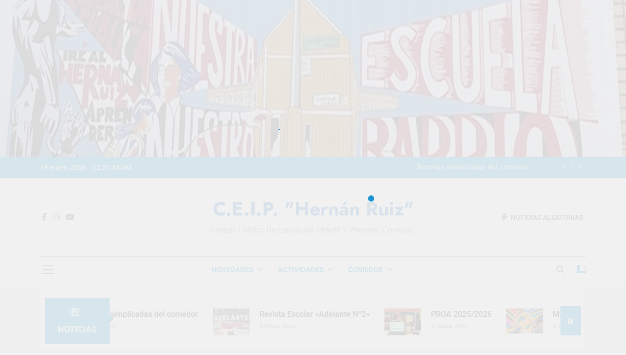

--- FILE ---
content_type: text/html; charset=UTF-8
request_url: https://www.hernanruiz.com/category/aula-especifica/
body_size: 14309
content:
<!doctype html>
<html lang="es">
<head>
	<meta charset="UTF-8">
	<meta name="viewport" content="width=device-width, initial-scale=1">
	<link rel="profile" href="https://gmpg.org/xfn/11">
	<title>Aula Específica &#8211; C.E.I.P. &quot;Hernán Ruiz&quot;</title>
<meta name='robots' content='max-image-preview:large' />
<link rel='dns-prefetch' href='//fonts.googleapis.com' />
<link rel="alternate" type="application/rss+xml" title="C.E.I.P. &quot;Hernán Ruiz&quot; &raquo; Feed" href="https://www.hernanruiz.com/feed/" />
<link rel="alternate" type="application/rss+xml" title="C.E.I.P. &quot;Hernán Ruiz&quot; &raquo; Feed de los comentarios" href="https://www.hernanruiz.com/comments/feed/" />
<link rel="alternate" type="application/rss+xml" title="C.E.I.P. &quot;Hernán Ruiz&quot; &raquo; Categoría Aula Específica del feed" href="https://www.hernanruiz.com/category/aula-especifica/feed/" />
<style id='wp-img-auto-sizes-contain-inline-css'>
img:is([sizes=auto i],[sizes^="auto," i]){contain-intrinsic-size:3000px 1500px}
/*# sourceURL=wp-img-auto-sizes-contain-inline-css */
</style>
<style id='wp-emoji-styles-inline-css'>

	img.wp-smiley, img.emoji {
		display: inline !important;
		border: none !important;
		box-shadow: none !important;
		height: 1em !important;
		width: 1em !important;
		margin: 0 0.07em !important;
		vertical-align: -0.1em !important;
		background: none !important;
		padding: 0 !important;
	}
/*# sourceURL=wp-emoji-styles-inline-css */
</style>
<style id='wp-block-library-inline-css'>
:root{--wp-block-synced-color:#7a00df;--wp-block-synced-color--rgb:122,0,223;--wp-bound-block-color:var(--wp-block-synced-color);--wp-editor-canvas-background:#ddd;--wp-admin-theme-color:#007cba;--wp-admin-theme-color--rgb:0,124,186;--wp-admin-theme-color-darker-10:#006ba1;--wp-admin-theme-color-darker-10--rgb:0,107,160.5;--wp-admin-theme-color-darker-20:#005a87;--wp-admin-theme-color-darker-20--rgb:0,90,135;--wp-admin-border-width-focus:2px}@media (min-resolution:192dpi){:root{--wp-admin-border-width-focus:1.5px}}.wp-element-button{cursor:pointer}:root .has-very-light-gray-background-color{background-color:#eee}:root .has-very-dark-gray-background-color{background-color:#313131}:root .has-very-light-gray-color{color:#eee}:root .has-very-dark-gray-color{color:#313131}:root .has-vivid-green-cyan-to-vivid-cyan-blue-gradient-background{background:linear-gradient(135deg,#00d084,#0693e3)}:root .has-purple-crush-gradient-background{background:linear-gradient(135deg,#34e2e4,#4721fb 50%,#ab1dfe)}:root .has-hazy-dawn-gradient-background{background:linear-gradient(135deg,#faaca8,#dad0ec)}:root .has-subdued-olive-gradient-background{background:linear-gradient(135deg,#fafae1,#67a671)}:root .has-atomic-cream-gradient-background{background:linear-gradient(135deg,#fdd79a,#004a59)}:root .has-nightshade-gradient-background{background:linear-gradient(135deg,#330968,#31cdcf)}:root .has-midnight-gradient-background{background:linear-gradient(135deg,#020381,#2874fc)}:root{--wp--preset--font-size--normal:16px;--wp--preset--font-size--huge:42px}.has-regular-font-size{font-size:1em}.has-larger-font-size{font-size:2.625em}.has-normal-font-size{font-size:var(--wp--preset--font-size--normal)}.has-huge-font-size{font-size:var(--wp--preset--font-size--huge)}.has-text-align-center{text-align:center}.has-text-align-left{text-align:left}.has-text-align-right{text-align:right}.has-fit-text{white-space:nowrap!important}#end-resizable-editor-section{display:none}.aligncenter{clear:both}.items-justified-left{justify-content:flex-start}.items-justified-center{justify-content:center}.items-justified-right{justify-content:flex-end}.items-justified-space-between{justify-content:space-between}.screen-reader-text{border:0;clip-path:inset(50%);height:1px;margin:-1px;overflow:hidden;padding:0;position:absolute;width:1px;word-wrap:normal!important}.screen-reader-text:focus{background-color:#ddd;clip-path:none;color:#444;display:block;font-size:1em;height:auto;left:5px;line-height:normal;padding:15px 23px 14px;text-decoration:none;top:5px;width:auto;z-index:100000}html :where(.has-border-color){border-style:solid}html :where([style*=border-top-color]){border-top-style:solid}html :where([style*=border-right-color]){border-right-style:solid}html :where([style*=border-bottom-color]){border-bottom-style:solid}html :where([style*=border-left-color]){border-left-style:solid}html :where([style*=border-width]){border-style:solid}html :where([style*=border-top-width]){border-top-style:solid}html :where([style*=border-right-width]){border-right-style:solid}html :where([style*=border-bottom-width]){border-bottom-style:solid}html :where([style*=border-left-width]){border-left-style:solid}html :where(img[class*=wp-image-]){height:auto;max-width:100%}:where(figure){margin:0 0 1em}html :where(.is-position-sticky){--wp-admin--admin-bar--position-offset:var(--wp-admin--admin-bar--height,0px)}@media screen and (max-width:600px){html :where(.is-position-sticky){--wp-admin--admin-bar--position-offset:0px}}

/*# sourceURL=wp-block-library-inline-css */
</style><style id='global-styles-inline-css'>
:root{--wp--preset--aspect-ratio--square: 1;--wp--preset--aspect-ratio--4-3: 4/3;--wp--preset--aspect-ratio--3-4: 3/4;--wp--preset--aspect-ratio--3-2: 3/2;--wp--preset--aspect-ratio--2-3: 2/3;--wp--preset--aspect-ratio--16-9: 16/9;--wp--preset--aspect-ratio--9-16: 9/16;--wp--preset--color--black: #000000;--wp--preset--color--cyan-bluish-gray: #abb8c3;--wp--preset--color--white: #ffffff;--wp--preset--color--pale-pink: #f78da7;--wp--preset--color--vivid-red: #cf2e2e;--wp--preset--color--luminous-vivid-orange: #ff6900;--wp--preset--color--luminous-vivid-amber: #fcb900;--wp--preset--color--light-green-cyan: #7bdcb5;--wp--preset--color--vivid-green-cyan: #00d084;--wp--preset--color--pale-cyan-blue: #8ed1fc;--wp--preset--color--vivid-cyan-blue: #0693e3;--wp--preset--color--vivid-purple: #9b51e0;--wp--preset--gradient--vivid-cyan-blue-to-vivid-purple: linear-gradient(135deg,rgb(6,147,227) 0%,rgb(155,81,224) 100%);--wp--preset--gradient--light-green-cyan-to-vivid-green-cyan: linear-gradient(135deg,rgb(122,220,180) 0%,rgb(0,208,130) 100%);--wp--preset--gradient--luminous-vivid-amber-to-luminous-vivid-orange: linear-gradient(135deg,rgb(252,185,0) 0%,rgb(255,105,0) 100%);--wp--preset--gradient--luminous-vivid-orange-to-vivid-red: linear-gradient(135deg,rgb(255,105,0) 0%,rgb(207,46,46) 100%);--wp--preset--gradient--very-light-gray-to-cyan-bluish-gray: linear-gradient(135deg,rgb(238,238,238) 0%,rgb(169,184,195) 100%);--wp--preset--gradient--cool-to-warm-spectrum: linear-gradient(135deg,rgb(74,234,220) 0%,rgb(151,120,209) 20%,rgb(207,42,186) 40%,rgb(238,44,130) 60%,rgb(251,105,98) 80%,rgb(254,248,76) 100%);--wp--preset--gradient--blush-light-purple: linear-gradient(135deg,rgb(255,206,236) 0%,rgb(152,150,240) 100%);--wp--preset--gradient--blush-bordeaux: linear-gradient(135deg,rgb(254,205,165) 0%,rgb(254,45,45) 50%,rgb(107,0,62) 100%);--wp--preset--gradient--luminous-dusk: linear-gradient(135deg,rgb(255,203,112) 0%,rgb(199,81,192) 50%,rgb(65,88,208) 100%);--wp--preset--gradient--pale-ocean: linear-gradient(135deg,rgb(255,245,203) 0%,rgb(182,227,212) 50%,rgb(51,167,181) 100%);--wp--preset--gradient--electric-grass: linear-gradient(135deg,rgb(202,248,128) 0%,rgb(113,206,126) 100%);--wp--preset--gradient--midnight: linear-gradient(135deg,rgb(2,3,129) 0%,rgb(40,116,252) 100%);--wp--preset--font-size--small: 13px;--wp--preset--font-size--medium: 20px;--wp--preset--font-size--large: 36px;--wp--preset--font-size--x-large: 42px;--wp--preset--spacing--20: 0.44rem;--wp--preset--spacing--30: 0.67rem;--wp--preset--spacing--40: 1rem;--wp--preset--spacing--50: 1.5rem;--wp--preset--spacing--60: 2.25rem;--wp--preset--spacing--70: 3.38rem;--wp--preset--spacing--80: 5.06rem;--wp--preset--shadow--natural: 6px 6px 9px rgba(0, 0, 0, 0.2);--wp--preset--shadow--deep: 12px 12px 50px rgba(0, 0, 0, 0.4);--wp--preset--shadow--sharp: 6px 6px 0px rgba(0, 0, 0, 0.2);--wp--preset--shadow--outlined: 6px 6px 0px -3px rgb(255, 255, 255), 6px 6px rgb(0, 0, 0);--wp--preset--shadow--crisp: 6px 6px 0px rgb(0, 0, 0);}:where(.is-layout-flex){gap: 0.5em;}:where(.is-layout-grid){gap: 0.5em;}body .is-layout-flex{display: flex;}.is-layout-flex{flex-wrap: wrap;align-items: center;}.is-layout-flex > :is(*, div){margin: 0;}body .is-layout-grid{display: grid;}.is-layout-grid > :is(*, div){margin: 0;}:where(.wp-block-columns.is-layout-flex){gap: 2em;}:where(.wp-block-columns.is-layout-grid){gap: 2em;}:where(.wp-block-post-template.is-layout-flex){gap: 1.25em;}:where(.wp-block-post-template.is-layout-grid){gap: 1.25em;}.has-black-color{color: var(--wp--preset--color--black) !important;}.has-cyan-bluish-gray-color{color: var(--wp--preset--color--cyan-bluish-gray) !important;}.has-white-color{color: var(--wp--preset--color--white) !important;}.has-pale-pink-color{color: var(--wp--preset--color--pale-pink) !important;}.has-vivid-red-color{color: var(--wp--preset--color--vivid-red) !important;}.has-luminous-vivid-orange-color{color: var(--wp--preset--color--luminous-vivid-orange) !important;}.has-luminous-vivid-amber-color{color: var(--wp--preset--color--luminous-vivid-amber) !important;}.has-light-green-cyan-color{color: var(--wp--preset--color--light-green-cyan) !important;}.has-vivid-green-cyan-color{color: var(--wp--preset--color--vivid-green-cyan) !important;}.has-pale-cyan-blue-color{color: var(--wp--preset--color--pale-cyan-blue) !important;}.has-vivid-cyan-blue-color{color: var(--wp--preset--color--vivid-cyan-blue) !important;}.has-vivid-purple-color{color: var(--wp--preset--color--vivid-purple) !important;}.has-black-background-color{background-color: var(--wp--preset--color--black) !important;}.has-cyan-bluish-gray-background-color{background-color: var(--wp--preset--color--cyan-bluish-gray) !important;}.has-white-background-color{background-color: var(--wp--preset--color--white) !important;}.has-pale-pink-background-color{background-color: var(--wp--preset--color--pale-pink) !important;}.has-vivid-red-background-color{background-color: var(--wp--preset--color--vivid-red) !important;}.has-luminous-vivid-orange-background-color{background-color: var(--wp--preset--color--luminous-vivid-orange) !important;}.has-luminous-vivid-amber-background-color{background-color: var(--wp--preset--color--luminous-vivid-amber) !important;}.has-light-green-cyan-background-color{background-color: var(--wp--preset--color--light-green-cyan) !important;}.has-vivid-green-cyan-background-color{background-color: var(--wp--preset--color--vivid-green-cyan) !important;}.has-pale-cyan-blue-background-color{background-color: var(--wp--preset--color--pale-cyan-blue) !important;}.has-vivid-cyan-blue-background-color{background-color: var(--wp--preset--color--vivid-cyan-blue) !important;}.has-vivid-purple-background-color{background-color: var(--wp--preset--color--vivid-purple) !important;}.has-black-border-color{border-color: var(--wp--preset--color--black) !important;}.has-cyan-bluish-gray-border-color{border-color: var(--wp--preset--color--cyan-bluish-gray) !important;}.has-white-border-color{border-color: var(--wp--preset--color--white) !important;}.has-pale-pink-border-color{border-color: var(--wp--preset--color--pale-pink) !important;}.has-vivid-red-border-color{border-color: var(--wp--preset--color--vivid-red) !important;}.has-luminous-vivid-orange-border-color{border-color: var(--wp--preset--color--luminous-vivid-orange) !important;}.has-luminous-vivid-amber-border-color{border-color: var(--wp--preset--color--luminous-vivid-amber) !important;}.has-light-green-cyan-border-color{border-color: var(--wp--preset--color--light-green-cyan) !important;}.has-vivid-green-cyan-border-color{border-color: var(--wp--preset--color--vivid-green-cyan) !important;}.has-pale-cyan-blue-border-color{border-color: var(--wp--preset--color--pale-cyan-blue) !important;}.has-vivid-cyan-blue-border-color{border-color: var(--wp--preset--color--vivid-cyan-blue) !important;}.has-vivid-purple-border-color{border-color: var(--wp--preset--color--vivid-purple) !important;}.has-vivid-cyan-blue-to-vivid-purple-gradient-background{background: var(--wp--preset--gradient--vivid-cyan-blue-to-vivid-purple) !important;}.has-light-green-cyan-to-vivid-green-cyan-gradient-background{background: var(--wp--preset--gradient--light-green-cyan-to-vivid-green-cyan) !important;}.has-luminous-vivid-amber-to-luminous-vivid-orange-gradient-background{background: var(--wp--preset--gradient--luminous-vivid-amber-to-luminous-vivid-orange) !important;}.has-luminous-vivid-orange-to-vivid-red-gradient-background{background: var(--wp--preset--gradient--luminous-vivid-orange-to-vivid-red) !important;}.has-very-light-gray-to-cyan-bluish-gray-gradient-background{background: var(--wp--preset--gradient--very-light-gray-to-cyan-bluish-gray) !important;}.has-cool-to-warm-spectrum-gradient-background{background: var(--wp--preset--gradient--cool-to-warm-spectrum) !important;}.has-blush-light-purple-gradient-background{background: var(--wp--preset--gradient--blush-light-purple) !important;}.has-blush-bordeaux-gradient-background{background: var(--wp--preset--gradient--blush-bordeaux) !important;}.has-luminous-dusk-gradient-background{background: var(--wp--preset--gradient--luminous-dusk) !important;}.has-pale-ocean-gradient-background{background: var(--wp--preset--gradient--pale-ocean) !important;}.has-electric-grass-gradient-background{background: var(--wp--preset--gradient--electric-grass) !important;}.has-midnight-gradient-background{background: var(--wp--preset--gradient--midnight) !important;}.has-small-font-size{font-size: var(--wp--preset--font-size--small) !important;}.has-medium-font-size{font-size: var(--wp--preset--font-size--medium) !important;}.has-large-font-size{font-size: var(--wp--preset--font-size--large) !important;}.has-x-large-font-size{font-size: var(--wp--preset--font-size--x-large) !important;}
/*# sourceURL=global-styles-inline-css */
</style>

<style id='classic-theme-styles-inline-css'>
/*! This file is auto-generated */
.wp-block-button__link{color:#fff;background-color:#32373c;border-radius:9999px;box-shadow:none;text-decoration:none;padding:calc(.667em + 2px) calc(1.333em + 2px);font-size:1.125em}.wp-block-file__button{background:#32373c;color:#fff;text-decoration:none}
/*# sourceURL=/wp-includes/css/classic-themes.min.css */
</style>
<link rel='stylesheet' id='google-typography-font-css' href='//fonts.googleapis.com/css?family=Acme:normal|ABeeZee:normal' media='all' />
<link rel='stylesheet' id='fontawesome-css' href='https://www.hernanruiz.com/wp-content/themes/newsmatic/assets/lib/fontawesome/css/all.min.css?ver=5.15.3' media='all' />
<link rel='stylesheet' id='fontawesome-6-css' href='https://www.hernanruiz.com/wp-content/themes/newsmatic/assets/lib/fontawesome-6/css/all.min.css?ver=6.5.1' media='all' />
<link rel='stylesheet' id='slick-css' href='https://www.hernanruiz.com/wp-content/themes/newsmatic/assets/lib/slick/slick.css?ver=1.8.1' media='all' />
<link rel='stylesheet' id='newsmatic-typo-fonts-css' href='https://www.hernanruiz.com/wp-content/fonts/0726d4015c1fb017152ad11777b2e2c5.css' media='all' />
<link rel='stylesheet' id='newsmatic-style-css' href='https://www.hernanruiz.com/wp-content/themes/newsmatic/style.css?ver=1.3.18' media='all' />
<style id='newsmatic-style-inline-css'>
body.newsmatic_font_typography{ --newsmatic-global-preset-color-1: #64748b;}
 body.newsmatic_font_typography{ --newsmatic-global-preset-color-2: #27272a;}
 body.newsmatic_font_typography{ --newsmatic-global-preset-color-3: #ef4444;}
 body.newsmatic_font_typography{ --newsmatic-global-preset-color-4: #eab308;}
 body.newsmatic_font_typography{ --newsmatic-global-preset-color-5: #84cc16;}
 body.newsmatic_font_typography{ --newsmatic-global-preset-color-6: #22c55e;}
 body.newsmatic_font_typography{ --newsmatic-global-preset-color-7: #06b6d4;}
 body.newsmatic_font_typography{ --newsmatic-global-preset-color-8: #008acf;}
 body.newsmatic_font_typography{ --newsmatic-global-preset-color-9: #6366f1;}
 body.newsmatic_font_typography{ --newsmatic-global-preset-color-10: #84cc16;}
 body.newsmatic_font_typography{ --newsmatic-global-preset-color-11: #a855f7;}
 body.newsmatic_font_typography{ --newsmatic-global-preset-color-12: #f43f5e;}
 body.newsmatic_font_typography{ --newsmatic-global-preset-gradient-color-1: linear-gradient( 135deg, #485563 10%, #29323c 100%);}
 body.newsmatic_font_typography{ --newsmatic-global-preset-gradient-color-2: linear-gradient( 135deg, #FF512F 10%, #F09819 100%);}
 body.newsmatic_font_typography{ --newsmatic-global-preset-gradient-color-3: linear-gradient( 135deg, #00416A 10%, #E4E5E6 100%);}
 body.newsmatic_font_typography{ --newsmatic-global-preset-gradient-color-4: linear-gradient( 135deg, #CE9FFC 10%, #7367F0 100%);}
 body.newsmatic_font_typography{ --newsmatic-global-preset-gradient-color-5: linear-gradient( 135deg, #90F7EC 10%, #32CCBC 100%);}
 body.newsmatic_font_typography{ --newsmatic-global-preset-gradient-color-6: linear-gradient( 135deg, #81FBB8 10%, #28C76F 100%);}
 body.newsmatic_font_typography{ --newsmatic-global-preset-gradient-color-7: linear-gradient( 135deg, #EB3349 10%, #F45C43 100%);}
 body.newsmatic_font_typography{ --newsmatic-global-preset-gradient-color-8: linear-gradient( 135deg, #FFF720 10%, #3CD500 100%);}
 body.newsmatic_font_typography{ --newsmatic-global-preset-gradient-color-9: linear-gradient( 135deg, #FF96F9 10%, #C32BAC 100%);}
 body.newsmatic_font_typography{ --newsmatic-global-preset-gradient-color-10: linear-gradient( 135deg, #69FF97 10%, #00E4FF 100%);}
 body.newsmatic_font_typography{ --newsmatic-global-preset-gradient-color-11: linear-gradient( 135deg, #3C8CE7 10%, #00EAFF 100%);}
 body.newsmatic_font_typography{ --newsmatic-global-preset-gradient-color-12: linear-gradient( 135deg, #FF7AF5 10%, #513162 100%);}
 body.newsmatic_font_typography{ --theme-block-top-border-color: var( --newsmatic-global-preset-color-8 );}
.newsmatic_font_typography { --header-padding: 35px;} .newsmatic_font_typography { --header-padding-tablet: 30px;} .newsmatic_font_typography { --header-padding-smartphone: 30px;}.newsmatic_main_body .site-header.layout--default .top-header{ background: var( --newsmatic-global-preset-color-8 )}.newsmatic_font_typography .header-custom-button{ background: linear-gradient(135deg,rgb(178,7,29) 0%,rgb(1,1,1) 100%)}.newsmatic_font_typography .header-custom-button:hover{ background: #b2071d}.newsmatic_font_typography { --site-title-family : Jost; }
.newsmatic_font_typography { --site-title-weight : 700; }
.newsmatic_font_typography { --site-title-texttransform : capitalize; }
.newsmatic_font_typography { --site-title-textdecoration : none; }
.newsmatic_font_typography { --site-title-size : 39px; }
.newsmatic_font_typography { --site-title-size-tab : 43px; }
.newsmatic_font_typography { --site-title-size-mobile : 40px; }
.newsmatic_font_typography { --site-title-lineheight : 45px; }
.newsmatic_font_typography { --site-title-lineheight-tab : 42px; }
.newsmatic_font_typography { --site-title-lineheight-mobile : 40px; }
.newsmatic_font_typography { --site-title-letterspacing : 0px; }
.newsmatic_font_typography { --site-title-letterspacing-tab : 0px; }
.newsmatic_font_typography { --site-title-letterspacing-mobile : 0px; }
.newsmatic_font_typography { --site-tagline-family : Roboto; }
.newsmatic_font_typography { --site-tagline-weight : 400; }
.newsmatic_font_typography { --site-tagline-texttransform : capitalize; }
.newsmatic_font_typography { --site-tagline-textdecoration : none; }
.newsmatic_font_typography { --site-tagline-size : 16px; }
.newsmatic_font_typography { --site-tagline-size-tab : 16px; }
.newsmatic_font_typography { --site-tagline-size-mobile : 16px; }
.newsmatic_font_typography { --site-tagline-lineheight : 26px; }
.newsmatic_font_typography { --site-tagline-lineheight-tab : 26px; }
.newsmatic_font_typography { --site-tagline-lineheight-mobile : 16px; }
.newsmatic_font_typography { --site-tagline-letterspacing : 0px; }
.newsmatic_font_typography { --site-tagline-letterspacing-tab : 0px; }
.newsmatic_font_typography { --site-tagline-letterspacing-mobile : 0px; }
body .site-branding img.custom-logo{ width: 230px; }@media(max-width: 940px) { body .site-branding img.custom-logo{ width: 200px; } }
@media(max-width: 610px) { body .site-branding img.custom-logo{ width: 200px; } }
.newsmatic_font_typography  { --menu-color: var( --newsmatic-global-preset-color-8 );}.newsmatic_font_typography  { --menu-color-hover : var( --newsmatic-global-preset-color-8 ); }.newsmatic_font_typography  { --sidebar-toggle-color: #525252;}.newsmatic_font_typography  { --sidebar-toggle-color-hover : var( --newsmatic-global-preset-color-8 ); }.newsmatic_font_typography  { --search-color: #525252;}.newsmatic_font_typography  { --search-color-hover : var( --newsmatic-global-preset-color-8 ); }.newsmatic_main_body { --site-bk-color: #F0F1F2}.newsmatic_font_typography  { --move-to-top-background-color: var( --newsmatic-global-preset-color-8 );}.newsmatic_font_typography  { --move-to-top-background-color-hover : var( --newsmatic-global-preset-color-8 ); }.newsmatic_font_typography  { --move-to-top-color: #ffffff;}.newsmatic_font_typography  { --move-to-top-color-hover : #ffffff; }@media(max-width: 610px) { .ads-banner{ display : block;} }@media(max-width: 940px) and (min-width:611px) { body #newsmatic-scroll-to-top.show{ display : none;} }@media(max-width: 610px) { body #newsmatic-scroll-to-top.show{ display : none;} }body .site-header.layout--default .menu-section .row{ border-top: 1px solid #3870d1cc;}body .site-footer.dark_bk{ border-top: 5px solid #187cab;}.newsmatic_font_typography  { --custom-btn-color: #ffffff;}.newsmatic_font_typography  { --custom-btn-color-hover : #ffffff; } body.newsmatic_main_body{ --theme-color-red: var( --newsmatic-global-preset-color-8 );} body.newsmatic_dark_mode{ --theme-color-red: var( --newsmatic-global-preset-color-8 );}body .post-categories .cat-item.cat-252 { background-color : var( --newsmatic-global-preset-color-8 )} body .newsmatic-category-no-bk .post-categories .cat-item.cat-252 a  { color : var( --newsmatic-global-preset-color-8 )} body.single .post-categories .cat-item.cat-252 { background-color : var( --newsmatic-global-preset-color-8 )} body .post-categories .cat-item.cat-254 { background-color : var( --newsmatic-global-preset-color-8 )} body .newsmatic-category-no-bk .post-categories .cat-item.cat-254 a  { color : var( --newsmatic-global-preset-color-8 )} body.single .post-categories .cat-item.cat-254 { background-color : var( --newsmatic-global-preset-color-8 )} body .post-categories .cat-item.cat-258 { background-color : #1B8415} body .newsmatic-category-no-bk .post-categories .cat-item.cat-258 a  { color : #1B8415} body.single .post-categories .cat-item.cat-258 { background-color : #1B8415} body .post-categories .cat-item.cat-261 { background-color : #1B8415} body .newsmatic-category-no-bk .post-categories .cat-item.cat-261 a  { color : #1B8415} body.single .post-categories .cat-item.cat-261 { background-color : #1B8415} body .post-categories .cat-item.cat-259 { background-color : #1B8415} body .newsmatic-category-no-bk .post-categories .cat-item.cat-259 a  { color : #1B8415} body.single .post-categories .cat-item.cat-259 { background-color : #1B8415} body .post-categories .cat-item.cat-257 { background-color : #1B8415} body .newsmatic-category-no-bk .post-categories .cat-item.cat-257 a  { color : #1B8415} body.single .post-categories .cat-item.cat-257 { background-color : #1B8415} body .post-categories .cat-item.cat-260 { background-color : #1B8415} body .newsmatic-category-no-bk .post-categories .cat-item.cat-260 a  { color : #1B8415} body.single .post-categories .cat-item.cat-260 { background-color : #1B8415} body .post-categories .cat-item.cat-250 { background-color : var( --newsmatic-global-preset-color-8 )} body .newsmatic-category-no-bk .post-categories .cat-item.cat-250 a  { color : var( --newsmatic-global-preset-color-8 )} body.single .post-categories .cat-item.cat-250 { background-color : var( --newsmatic-global-preset-color-8 )} body .post-categories .cat-item.cat-251 { background-color : var( --newsmatic-global-preset-color-8 )} body .newsmatic-category-no-bk .post-categories .cat-item.cat-251 a  { color : var( --newsmatic-global-preset-color-8 )} body.single .post-categories .cat-item.cat-251 { background-color : var( --newsmatic-global-preset-color-8 )} body .post-categories .cat-item.cat-4 { background-color : var( --newsmatic-global-preset-color-8 )} body .newsmatic-category-no-bk .post-categories .cat-item.cat-4 a  { color : var( --newsmatic-global-preset-color-8 )} body.single .post-categories .cat-item.cat-4 { background-color : var( --newsmatic-global-preset-color-8 )} body .post-categories .cat-item.cat-253 { background-color : var( --newsmatic-global-preset-color-8 )} body .newsmatic-category-no-bk .post-categories .cat-item.cat-253 a  { color : var( --newsmatic-global-preset-color-8 )} body.single .post-categories .cat-item.cat-253 { background-color : var( --newsmatic-global-preset-color-8 )}  #main-banner-section .main-banner-slider figure.post-thumb { border-radius: 14px; } #main-banner-section .main-banner-slider .post-element{ border-radius: 14px;}
 @media (max-width: 769px){ #main-banner-section .main-banner-slider figure.post-thumb { border-radius: 0px; } #main-banner-section .main-banner-slider .post-element { border-radius: 14px; } }
 @media (max-width: 548px){ #main-banner-section .main-banner-slider figure.post-thumb  { border-radius: 0px; } #main-banner-section .main-banner-slider .post-element { border-radius: 14px; } }
 #main-banner-section .main-banner-trailing-posts figure.post-thumb, #main-banner-section .banner-trailing-posts figure.post-thumb { border-radius: 29px } #main-banner-section .banner-trailing-posts .post-element { border-radius: 29px;}
 @media (max-width: 769px){ #main-banner-section .main-banner-trailing-posts figure.post-thumb,
				#main-banner-section .banner-trailing-posts figure.post-thumb { border-radius: 0px } #main-banner-section .banner-trailing-posts .post-element { border-radius: 0px;} }
 @media (max-width: 548px){ #main-banner-section .main-banner-trailing-posts figure.post-thumb,
				#main-banner-section .banner-trailing-posts figure.post-thumb  { border-radius: 0px  } #main-banner-section .banner-trailing-posts .post-element { border-radius: 0px;} }
 main.site-main .primary-content article figure.post-thumb-wrap { padding-bottom: calc( 0.6 * 100% ) }
 @media (max-width: 769px){ main.site-main .primary-content article figure.post-thumb-wrap { padding-bottom: calc( 0.6 * 100% ) } }
 @media (max-width: 548px){ main.site-main .primary-content article figure.post-thumb-wrap { padding-bottom: calc( 0.6 * 100% ) } }
 main.site-main .primary-content article figure.post-thumb-wrap { border-radius: 0px}
 @media (max-width: 769px){ main.site-main .primary-content article figure.post-thumb-wrap { border-radius: 0px } }
 @media (max-width: 548px){ main.site-main .primary-content article figure.post-thumb-wrap { border-radius: 0px  } }
#block--1705911035610h article figure.post-thumb-wrap { padding-bottom: calc( 0.6 * 100% ) }
 @media (max-width: 769px){ #block--1705911035610h article figure.post-thumb-wrap { padding-bottom: calc( 0.8 * 100% ) } }
 @media (max-width: 548px){ #block--1705911035610h article figure.post-thumb-wrap { padding-bottom: calc( 0.6 * 100% ) }}
#block--1705911035610h article figure.post-thumb-wrap { border-radius: 0px }
 @media (max-width: 769px){ #block--1705911035610h article figure.post-thumb-wrap { border-radius: 0px } }
 @media (max-width: 548px){ #block--1705911035610h article figure.post-thumb-wrap { border-radius: 0px } }
#block--1705911035613f article figure.post-thumb-wrap { padding-bottom: calc( 0.6 * 100% ) }
 @media (max-width: 769px){ #block--1705911035613f article figure.post-thumb-wrap { padding-bottom: calc( 0.8 * 100% ) } }
 @media (max-width: 548px){ #block--1705911035613f article figure.post-thumb-wrap { padding-bottom: calc( 0.6 * 100% ) }}
#block--1705911035613f article figure.post-thumb-wrap { border-radius: 0px }
 @media (max-width: 769px){ #block--1705911035613f article figure.post-thumb-wrap { border-radius: 0px } }
 @media (max-width: 548px){ #block--1705911035613f article figure.post-thumb-wrap { border-radius: 0px } }
#block--1705911035613y article figure.post-thumb-wrap { padding-bottom: calc( 0.25 * 100% ) }
 @media (max-width: 769px){ #block--1705911035613y article figure.post-thumb-wrap { padding-bottom: calc( 0.25 * 100% ) } }
 @media (max-width: 548px){ #block--1705911035613y article figure.post-thumb-wrap { padding-bottom: calc( 0.25 * 100% ) }}
#block--1705911035613y article figure.post-thumb-wrap { border-radius: 0px }
 @media (max-width: 769px){ #block--1705911035613y article figure.post-thumb-wrap { border-radius: 0px } }
 @media (max-width: 548px){ #block--1705911035613y article figure.post-thumb-wrap { border-radius: 0px } }
#block--1705911035614n article figure.post-thumb-wrap { padding-bottom: calc( 0.6 * 100% ) }
 @media (max-width: 769px){ #block--1705911035614n article figure.post-thumb-wrap { padding-bottom: calc( 0.8 * 100% ) } }
 @media (max-width: 548px){ #block--1705911035614n article figure.post-thumb-wrap { padding-bottom: calc( 0.6 * 100% ) }}
#block--1705911035614n article figure.post-thumb-wrap { border-radius: 0px }
 @media (max-width: 769px){ #block--1705911035614n article figure.post-thumb-wrap { border-radius: 0px } }
 @media (max-width: 548px){ #block--1705911035614n article figure.post-thumb-wrap { border-radius: 0px } }
/*# sourceURL=newsmatic-style-inline-css */
</style>
<link rel='stylesheet' id='newsmatic-main-style-css' href='https://www.hernanruiz.com/wp-content/themes/newsmatic/assets/css/main.css?ver=1.3.18' media='all' />
<link rel='stylesheet' id='newsmatic-loader-style-css' href='https://www.hernanruiz.com/wp-content/themes/newsmatic/assets/css/loader.css?ver=1.3.18' media='all' />
<link rel='stylesheet' id='newsmatic-responsive-style-css' href='https://www.hernanruiz.com/wp-content/themes/newsmatic/assets/css/responsive.css?ver=1.3.18' media='all' />
<link rel='stylesheet' id='fancybox-css' href='https://www.hernanruiz.com/wp-content/plugins/easy-fancybox/fancybox/1.5.4/jquery.fancybox.min.css?ver=6.9' media='screen' />
<script src="https://www.hernanruiz.com/wp-includes/js/jquery/jquery.min.js?ver=3.7.1" id="jquery-core-js"></script>
<script src="https://www.hernanruiz.com/wp-includes/js/jquery/jquery-migrate.min.js?ver=3.4.1" id="jquery-migrate-js"></script>
<link rel="https://api.w.org/" href="https://www.hernanruiz.com/wp-json/" /><link rel="alternate" title="JSON" type="application/json" href="https://www.hernanruiz.com/wp-json/wp/v2/categories/258" /><link rel="EditURI" type="application/rsd+xml" title="RSD" href="https://www.hernanruiz.com/xmlrpc.php?rsd" />
<meta name="generator" content="WordPress 6.9" />

<style type="text/css">
</style>
		<style type="text/css">
							header .site-title a, header .site-title a:after  {
					color: #1e73be;
				}
				header .site-title a:hover {
					color: #1e73be;
				}
								.site-description {
						color: #8f8f8f;
					}
						</style>
		<link rel="icon" href="https://www.hernanruiz.com/wp-content/uploads/2021/06/cropped-1-scaled-1-32x32.jpg" sizes="32x32" />
<link rel="icon" href="https://www.hernanruiz.com/wp-content/uploads/2021/06/cropped-1-scaled-1-192x192.jpg" sizes="192x192" />
<link rel="apple-touch-icon" href="https://www.hernanruiz.com/wp-content/uploads/2021/06/cropped-1-scaled-1-180x180.jpg" />
<meta name="msapplication-TileImage" content="https://www.hernanruiz.com/wp-content/uploads/2021/06/cropped-1-scaled-1-270x270.jpg" />
</head>

<body class="archive category category-aula-especifica category-258 wp-theme-newsmatic metaslider-plugin hfeed newsmatic-title-two newsmatic-image-hover--effect-two site-full-width--layout newsmatic_site_block_border_top post-layout--two right-sidebar newsmatic_main_body newsmatic_font_typography" itemtype='https://schema.org/Blog' itemscope='itemscope'>
<div id="page" class="site">
	<a class="skip-link screen-reader-text" href="#primary">Saltar al contenido</a>
				<div class="newsmatic_ovelay_div"></div>
					<div class="newsmatic_loading_box">
			<div class="box">
				<div class="loader-10"></div>
			</div>
		</div>
	<div id="wp-custom-header" class="wp-custom-header"><img src="https://www.hernanruiz.com/wp-content/uploads/2021/06/cropped-IMG_7898.jpg" width="1000" height="250" alt="" srcset="https://www.hernanruiz.com/wp-content/uploads/2021/06/cropped-IMG_7898.jpg 1000w, https://www.hernanruiz.com/wp-content/uploads/2021/06/cropped-IMG_7898-300x75.jpg 300w, https://www.hernanruiz.com/wp-content/uploads/2021/06/cropped-IMG_7898-768x192.jpg 768w" sizes="(max-width: 1000px) 100vw, 1000px" decoding="async" fetchpriority="high" /></div>			
			<header id="masthead" class="site-header layout--default layout--one">
				<div class="top-header"><div class="newsmatic-container"><div class="row">         <div class="top-date-time">
            <span class="date">19 enero, 2026</span>
            <span class="time"></span>
         </div>
               <div class="top-ticker-news">
            <ul class="ticker-item-wrap">
                                          <li class="ticker-item"><a href="https://www.hernanruiz.com/normas-simplicadas-del-comedor/" title="Normas simplicadas del comedor">Normas simplicadas del comedor</a></h2></li>
                                                   <li class="ticker-item"><a href="https://www.hernanruiz.com/20509-2/" title="Revista Escolar «Adelante Nº2»">Revista Escolar «Adelante Nº2»</a></h2></li>
                                                   <li class="ticker-item"><a href="https://www.hernanruiz.com/proa-2025-2026/" title="PROA 2025/2026">PROA 2025/2026</a></h2></li>
                                                   <li class="ticker-item"><a href="https://www.hernanruiz.com/material-escolar-alumnado-curso-2025-2026/" title="MATERIAL ESCOLAR ALUMNADO CURSO 2025/2026">MATERIAL ESCOLAR ALUMNADO CURSO 2025/2026</a></h2></li>
                                    </ul>
			</div>
      </div></div></div>        <div class="main-header order--social-logo-buttons">
            <div class="site-branding-section">
                <div class="newsmatic-container">
                    <div class="row">
                                 <div class="social-icons-wrap"><div class="social-icons">					<a class="social-icon" href="https://www.facebook.com/ceip.hernanruiz/" target="_blank"><i class="fab fa-facebook-f"></i></a>
							<a class="social-icon" href="https://www.instagram.com/ceiphernanruiz/?hl=es" target="_blank"><i class="fab fa-instagram"></i></a>
							<a class="social-icon" href="https://www.youtube.com/channel/UCpB7NEXfQm2k0OKhQAUcaMg" target="_blank"><i class="fab fa-youtube"></i></a>
		</div></div>
                  <div class="site-branding">
                                        <p class="site-title"><a href="https://www.hernanruiz.com/" rel="home">C.E.I.P. &quot;Hernán Ruiz&quot;</a></p>
                                    <p class="site-description">Colegio Público de Educación Infantil y Primaria (Córdoba)</p>
                            </div><!-- .site-branding -->
         <div class="header-right-button-wrap">            <div class="random-news-element">
                <a href="https://www.hernanruiz.com?newsmaticargs=custom&#038;posts=random">
                    <span class="title-icon"><i class="fas fa-bolt"></i></span><span class="title-text">Noticias aleatorias</span>                </a>
            </div><!-- .random-news-element -->
        </div><!-- .header-right-button-wrap -->                    </div>
                </div>
            </div>
            <div class="menu-section">
                <div class="newsmatic-container">
                    <div class="row">
                                    <div class="sidebar-toggle-wrap">
                <a class="sidebar-toggle-trigger" href="javascript:void(0);">
                    <div class="newsmatic_sidetoggle_menu_burger">
                      <span></span>
                      <span></span>
                      <span></span>
                  </div>
                </a>
                <div class="sidebar-toggle hide">
                <span class="sidebar-toggle-close"><i class="fas fa-times"></i></span>
                  <div class="newsmatic-container">
                    <div class="row">
                                          </div>
                  </div>
                </div>
            </div>
                 <nav id="site-navigation" class="main-navigation hover-effect--one">
            <button class="menu-toggle" aria-controls="primary-menu" aria-expanded="false">
                <div id="newsmatic_menu_burger">
                    <span></span>
                    <span></span>
                    <span></span>
                </div>
                <span class="menu_txt">Menú</span></button>
            <div class="menu-menu-principal-container"><ul id="header-menu" class="menu"><li id="menu-item-20108" class="menu-item menu-item-type-taxonomy menu-item-object-category menu-item-has-children menu-item-20108"><a href="https://www.hernanruiz.com/category/novedades/">Novedades</a>
<ul class="sub-menu">
	<li id="menu-item-20528" class="menu-item menu-item-type-post_type menu-item-object-post menu-item-20528"><a href="https://www.hernanruiz.com/material-escolar-alumnado-curso-2025-2026/">MATERIAL ESCOLAR ALUMNADO CURSO 2025/2026</a></li>
	<li id="menu-item-20526" class="menu-item menu-item-type-post_type menu-item-object-page menu-item-20526"><a href="https://www.hernanruiz.com/datos-del-centro/">Datos del Centro</a></li>
	<li id="menu-item-20121" class="menu-item menu-item-type-post_type menu-item-object-post menu-item-20121"><a href="https://www.hernanruiz.com/conoce-nuestro-colegio/">Conoce nuestro Colegio</a></li>
	<li id="menu-item-20548" class="menu-item menu-item-type-post_type menu-item-object-post menu-item-20548"><a href="https://www.hernanruiz.com/proa-2025-2026/">PROA 2025/2026</a></li>
	<li id="menu-item-20536" class="menu-item menu-item-type-post_type menu-item-object-post menu-item-20536"><a href="https://www.hernanruiz.com/escolarizacion-curso-2025-2026/">Escolarización Curso 2025/2026</a></li>
	<li id="menu-item-20122" class="menu-item menu-item-type-post_type menu-item-object-post menu-item-20122"><a href="https://www.hernanruiz.com/clases-de-robotica/">Clases de Robótica</a></li>
	<li id="menu-item-20126" class="menu-item menu-item-type-post_type menu-item-object-post menu-item-20126"><a href="https://www.hernanruiz.com/dia-de-sustos-dia-de-colores-para-recordar-y-tener-presentes-con-el-alma-de-colores/">Día de Sustos día de Colores, para recordar y tener presentes con el Alma de Colores.</a></li>
	<li id="menu-item-20127" class="menu-item menu-item-type-post_type menu-item-object-post menu-item-20127"><a href="https://www.hernanruiz.com/concurso-de-conjuros-de-halloween/">CONCURSO DE CONJUROS DE HALLOWEEN</a></li>
	<li id="menu-item-20537" class="menu-item menu-item-type-post_type menu-item-object-post menu-item-20537"><a href="https://www.hernanruiz.com/revista-escolar-adelante-no1/">REVISTA ESCOLAR ADELANTE Nº1</a></li>
	<li id="menu-item-20527" class="menu-item menu-item-type-post_type menu-item-object-post menu-item-20527"><a href="https://www.hernanruiz.com/20509-2/">Revista Escolar «Adelante Nº2»</a></li>
	<li id="menu-item-20534" class="menu-item menu-item-type-post_type menu-item-object-post menu-item-20534"><a href="https://www.hernanruiz.com/20428-2/">Plan de Actuación Digital 2024-2025</a></li>
	<li id="menu-item-20538" class="menu-item menu-item-type-post_type menu-item-object-post menu-item-20538"><a href="https://www.hernanruiz.com/proyecto-educativo-ceip-hernan-ruiz-2024/">PROYECTO EDUCATIVO CEIP HERNÁN RUIZ</a></li>
	<li id="menu-item-20540" class="menu-item menu-item-type-post_type menu-item-object-post menu-item-20540"><a href="https://www.hernanruiz.com/proa-curso-2024-2025/">PROA CURSO 2024/2025</a></li>
</ul>
</li>
<li id="menu-item-20141" class="menu-item menu-item-type-post_type menu-item-object-page menu-item-home menu-item-has-children menu-item-20141"><a href="https://www.hernanruiz.com/">ACTIVIDADES</a>
<ul class="sub-menu">
	<li id="menu-item-20185" class="menu-item menu-item-type-taxonomy menu-item-object-category menu-item-20185"><a href="https://www.hernanruiz.com/category/actividades-lectura-y-escritura/">Actividades Lectura y Escritura<span class="menu-item-description">Actividades de Lectura y Escritura</span></a></li>
	<li id="menu-item-20186" class="menu-item menu-item-type-taxonomy menu-item-object-category menu-item-20186"><a href="https://www.hernanruiz.com/category/salidas-complementarias/">Salidas complementarias<span class="menu-item-description">Salidas Complementarias</span></a></li>
	<li id="menu-item-20187" class="menu-item menu-item-type-taxonomy menu-item-object-category menu-item-20187"><a href="https://www.hernanruiz.com/category/actividades-y-efemerides/">Actividades y Efemérides<span class="menu-item-description">Actividades y Efemérides</span></a></li>
	<li id="menu-item-20529" class="menu-item menu-item-type-post_type menu-item-object-post menu-item-20529"><a href="https://www.hernanruiz.com/escuela-de-verano-en-ceip-hernan-ruiz-2025/">Escuela de Verano en CEIP Hernán Ruiz 2025</a></li>
	<li id="menu-item-20530" class="menu-item menu-item-type-post_type menu-item-object-post menu-item-20530"><a href="https://www.hernanruiz.com/visibles-si-invisibles-no/">Visibles si, invisibles no</a></li>
	<li id="menu-item-20531" class="menu-item menu-item-type-post_type menu-item-object-post menu-item-20531"><a href="https://www.hernanruiz.com/jornada-de-formacion-botanica-y-ornitologica/">Jornada de formación botánica y ornitológica</a></li>
	<li id="menu-item-20532" class="menu-item menu-item-type-post_type menu-item-object-post menu-item-20532"><a href="https://www.hernanruiz.com/naturalmente-dando-vida-natural-a-nuestro-cole/">Naturalmente- Dando Vida Natural a nuestro Cole</a></li>
	<li id="menu-item-20535" class="menu-item menu-item-type-post_type menu-item-object-post menu-item-20535"><a href="https://www.hernanruiz.com/biblioteca-escolar/">Biblioteca escolar</a></li>
	<li id="menu-item-20533" class="menu-item menu-item-type-post_type menu-item-object-post menu-item-20533"><a href="https://www.hernanruiz.com/exhibicion-de-karate/">Exhibición de Kárate</a></li>
	<li id="menu-item-20539" class="menu-item menu-item-type-post_type menu-item-object-post menu-item-20539"><a href="https://www.hernanruiz.com/informacion-importante-para-las-familias-del-comedor-entra-en-funcionamiento-la-aplicacion-de-mediterranea-catering/">INFORMACIÓN IMPORTANTE PARA LAS FAMILIAS DEL COMEDOR: Entra en funcionamiento la aplicación de mediterránea catering.</a></li>
	<li id="menu-item-20541" class="menu-item menu-item-type-post_type menu-item-object-post menu-item-20541"><a href="https://www.hernanruiz.com/escuela-de-baloncesto-hernan-ruiz-2024-2025/">ESCUELA DE BALONCESTO HERNÁN RUIZ 2024/2025</a></li>
	<li id="menu-item-20189" class="menu-item menu-item-type-taxonomy menu-item-object-category menu-item-20189"><a href="https://www.hernanruiz.com/category/entradas-2014-2019/">Entradas 2014-2019<span class="menu-item-description">Entradas antiguas 2014-2019 inclusive</span></a></li>
	<li id="menu-item-20188" class="menu-item menu-item-type-taxonomy menu-item-object-category menu-item-20188"><a href="https://www.hernanruiz.com/category/entradas-2020/">Entradas 2020-&#8230;<span class="menu-item-description">Entradas antiguas 2020 en adelante.</span></a></li>
</ul>
</li>
<li id="menu-item-20557" class="menu-item menu-item-type-taxonomy menu-item-object-category menu-item-has-children menu-item-20557"><a href="https://www.hernanruiz.com/category/comedor/">Comedor</a>
<ul class="sub-menu">
	<li id="menu-item-20558" class="menu-item menu-item-type-post_type menu-item-object-post menu-item-20558"><a href="https://www.hernanruiz.com/normas-simplicadas-del-comedor/">Normas simplicadas del comedor</a></li>
	<li id="menu-item-20567" class="menu-item menu-item-type-post_type menu-item-object-post menu-item-20567"><a href="https://www.hernanruiz.com/carta-presentacion-curso-2025-2026/">Carta presentación curso 2025-2026</a></li>
</ul>
</li>
</ul></div>        </nav><!-- #site-navigation -->
                  <div class="search-wrap">
                <button class="search-trigger">
                    <i class="fas fa-search"></i>
                </button>
                <div class="search-form-wrap hide">
                    <form role="search" method="get" class="search-form" action="https://www.hernanruiz.com/">
				<label>
					<span class="screen-reader-text">Buscar:</span>
					<input type="search" class="search-field" placeholder="Buscar &hellip;" value="" name="s" />
				</label>
				<input type="submit" class="search-submit" value="Buscar" />
			</form>                </div>
            </div>
                    <div class="mode_toggle_wrap">
                <input class="mode_toggle" type="checkbox" >
            </div>
                            </div>
                </div>
            </div>
        </div>
        			</header><!-- #masthead -->
			
			        <div class="after-header header-layout-banner-two">
            <div class="newsmatic-container">
                <div class="row">
                                <div class="ticker-news-wrap newsmatic-ticker layout--two">
                                        <div class="ticker_label_title ticker-title newsmatic-ticker-label">
                                                            <span class="icon">
                                    <i class="far fa-newspaper"></i>
                                </span>
                                                                <span class="ticker_label_title_string">NOTICIAS</span>
                                                        </div>
                                        <div class="newsmatic-ticker-box">
                  
                    <ul class="ticker-item-wrap" direction="left" dir="ltr">
                                <li class="ticker-item">
            <figure class="feature_image">
                                        <a href="https://www.hernanruiz.com/normas-simplicadas-del-comedor/" title="Normas simplicadas del comedor">
                            <img width="300" height="106" src="https://www.hernanruiz.com/wp-content/uploads/2020/09/421-4215835_logo-comedor-atenea-comedor-escolar-300x106.jpg" class="attachment-medium size-medium wp-post-image" alt="" title="Normas simplicadas del comedor" decoding="async" srcset="https://www.hernanruiz.com/wp-content/uploads/2020/09/421-4215835_logo-comedor-atenea-comedor-escolar-300x106.jpg 300w, https://www.hernanruiz.com/wp-content/uploads/2020/09/421-4215835_logo-comedor-atenea-comedor-escolar-768x272.jpg 768w, https://www.hernanruiz.com/wp-content/uploads/2020/09/421-4215835_logo-comedor-atenea-comedor-escolar.jpg 820w" sizes="(max-width: 300px) 100vw, 300px" />                        </a>
                            </figure>
            <div class="title-wrap">
                <h2 class="post-title"><a href="https://www.hernanruiz.com/normas-simplicadas-del-comedor/" title="Normas simplicadas del comedor">Normas simplicadas del comedor</a></h2>
                <span class="post-date posted-on published"><a href="https://www.hernanruiz.com/normas-simplicadas-del-comedor/" rel="bookmark"><time class="entry-date published" datetime="2025-10-30T10:53:37+01:00">3 meses atrás</time><time class="updated" datetime="2025-12-09T14:58:53+01:00">1 mes atrás</time></a></span>            </div>
        </li>
            <li class="ticker-item">
            <figure class="feature_image">
                                        <a href="https://www.hernanruiz.com/20509-2/" title="Revista Escolar «Adelante Nº2»">
                            <img width="213" height="300" src="https://www.hernanruiz.com/wp-content/uploads/2025/10/Captura-de-pantalla-2025-10-27-a-las-16.47.43-213x300.png" class="attachment-medium size-medium wp-post-image" alt="" title="Revista Escolar «Adelante Nº2»" decoding="async" srcset="https://www.hernanruiz.com/wp-content/uploads/2025/10/Captura-de-pantalla-2025-10-27-a-las-16.47.43-213x300.png 213w, https://www.hernanruiz.com/wp-content/uploads/2025/10/Captura-de-pantalla-2025-10-27-a-las-16.47.43-727x1024.png 727w, https://www.hernanruiz.com/wp-content/uploads/2025/10/Captura-de-pantalla-2025-10-27-a-las-16.47.43.png 738w" sizes="(max-width: 213px) 100vw, 213px" />                        </a>
                            </figure>
            <div class="title-wrap">
                <h2 class="post-title"><a href="https://www.hernanruiz.com/20509-2/" title="Revista Escolar «Adelante Nº2»">Revista Escolar «Adelante Nº2»</a></h2>
                <span class="post-date posted-on published"><a href="https://www.hernanruiz.com/20509-2/" rel="bookmark"><time class="entry-date published" datetime="2025-10-27T16:48:12+01:00">3 meses atrás</time><time class="updated" datetime="2025-10-27T16:58:41+01:00">3 meses atrás</time></a></span>            </div>
        </li>
            <li class="ticker-item">
            <figure class="feature_image">
                                        <a href="https://www.hernanruiz.com/proa-2025-2026/" title="PROA 2025/2026">
                            <img width="212" height="300" src="https://www.hernanruiz.com/wp-content/uploads/2025/05/16.-CARTEL-PROA-2023-2024-212x300.jpg" class="attachment-medium size-medium wp-post-image" alt="" title="PROA 2025/2026" decoding="async" srcset="https://www.hernanruiz.com/wp-content/uploads/2025/05/16.-CARTEL-PROA-2023-2024-212x300.jpg 212w, https://www.hernanruiz.com/wp-content/uploads/2025/05/16.-CARTEL-PROA-2023-2024.jpg 595w" sizes="(max-width: 212px) 100vw, 212px" />                        </a>
                            </figure>
            <div class="title-wrap">
                <h2 class="post-title"><a href="https://www.hernanruiz.com/proa-2025-2026/" title="PROA 2025/2026">PROA 2025/2026</a></h2>
                <span class="post-date posted-on published"><a href="https://www.hernanruiz.com/proa-2025-2026/" rel="bookmark"><time class="entry-date published" datetime="2025-10-01T12:55:00+02:00">4 meses atrás</time><time class="updated" datetime="2025-10-28T12:59:15+01:00">3 meses atrás</time></a></span>            </div>
        </li>
            <li class="ticker-item">
            <figure class="feature_image">
                                        <a href="https://www.hernanruiz.com/material-escolar-alumnado-curso-2025-2026/" title="MATERIAL ESCOLAR ALUMNADO CURSO 2025/2026">
                            <img width="300" height="202" src="https://www.hernanruiz.com/wp-content/uploads/2025/09/material-escolar-300x202.jpg" class="attachment-medium size-medium wp-post-image" alt="" title="MATERIAL ESCOLAR ALUMNADO CURSO 2025/2026" decoding="async" srcset="https://www.hernanruiz.com/wp-content/uploads/2025/09/material-escolar-300x202.jpg 300w, https://www.hernanruiz.com/wp-content/uploads/2025/09/material-escolar-1024x690.jpg 1024w, https://www.hernanruiz.com/wp-content/uploads/2025/09/material-escolar-768x518.jpg 768w, https://www.hernanruiz.com/wp-content/uploads/2025/09/material-escolar.jpg 1280w" sizes="(max-width: 300px) 100vw, 300px" />                        </a>
                            </figure>
            <div class="title-wrap">
                <h2 class="post-title"><a href="https://www.hernanruiz.com/material-escolar-alumnado-curso-2025-2026/" title="MATERIAL ESCOLAR ALUMNADO CURSO 2025/2026">MATERIAL ESCOLAR ALUMNADO CURSO 2025/2026</a></h2>
                <span class="post-date posted-on published"><a href="https://www.hernanruiz.com/material-escolar-alumnado-curso-2025-2026/" rel="bookmark"><time class="entry-date published updated" datetime="2025-09-03T11:03:31+02:00">5 meses atrás</time></a></span>            </div>
        </li>
            <li class="ticker-item">
            <figure class="feature_image">
                                        <a href="https://www.hernanruiz.com/escuela-de-verano-en-ceip-hernan-ruiz-2025/" title="Escuela de Verano en CEIP Hernán Ruiz 2025">
                            <img width="200" height="300" src="https://www.hernanruiz.com/wp-content/uploads/2025/05/499867920_1381892352932929_1481037785344906751_n-200x300.jpg" class="attachment-medium size-medium wp-post-image" alt="" title="Escuela de Verano en CEIP Hernán Ruiz 2025" decoding="async" srcset="https://www.hernanruiz.com/wp-content/uploads/2025/05/499867920_1381892352932929_1481037785344906751_n-200x300.jpg 200w, https://www.hernanruiz.com/wp-content/uploads/2025/05/499867920_1381892352932929_1481037785344906751_n-684x1024.jpg 684w, https://www.hernanruiz.com/wp-content/uploads/2025/05/499867920_1381892352932929_1481037785344906751_n-768x1150.jpg 768w, https://www.hernanruiz.com/wp-content/uploads/2025/05/499867920_1381892352932929_1481037785344906751_n-1026x1536.jpg 1026w, https://www.hernanruiz.com/wp-content/uploads/2025/05/499867920_1381892352932929_1481037785344906751_n.jpg 1290w" sizes="(max-width: 200px) 100vw, 200px" />                        </a>
                            </figure>
            <div class="title-wrap">
                <h2 class="post-title"><a href="https://www.hernanruiz.com/escuela-de-verano-en-ceip-hernan-ruiz-2025/" title="Escuela de Verano en CEIP Hernán Ruiz 2025">Escuela de Verano en CEIP Hernán Ruiz 2025</a></h2>
                <span class="post-date posted-on published"><a href="https://www.hernanruiz.com/escuela-de-verano-en-ceip-hernan-ruiz-2025/" rel="bookmark"><time class="entry-date published updated" datetime="2025-05-26T09:36:57+02:00">8 meses atrás</time></a></span>            </div>
        </li>
            <li class="ticker-item">
            <figure class="feature_image">
                                        <a href="https://www.hernanruiz.com/visibles-si-invisibles-no/" title="Visibles si, invisibles no">
                            <img width="300" height="169" src="https://www.hernanruiz.com/wp-content/uploads/2025/04/IMG_1170-300x169.jpeg" class="attachment-medium size-medium wp-post-image" alt="" title="Visibles si, invisibles no" decoding="async" srcset="https://www.hernanruiz.com/wp-content/uploads/2025/04/IMG_1170-300x169.jpeg 300w, https://www.hernanruiz.com/wp-content/uploads/2025/04/IMG_1170-1024x576.jpeg 1024w, https://www.hernanruiz.com/wp-content/uploads/2025/04/IMG_1170-768x432.jpeg 768w, https://www.hernanruiz.com/wp-content/uploads/2025/04/IMG_1170-1536x864.jpeg 1536w, https://www.hernanruiz.com/wp-content/uploads/2025/04/IMG_1170-2048x1152.jpeg 2048w" sizes="(max-width: 300px) 100vw, 300px" />                        </a>
                            </figure>
            <div class="title-wrap">
                <h2 class="post-title"><a href="https://www.hernanruiz.com/visibles-si-invisibles-no/" title="Visibles si, invisibles no">Visibles si, invisibles no</a></h2>
                <span class="post-date posted-on published"><a href="https://www.hernanruiz.com/visibles-si-invisibles-no/" rel="bookmark"><time class="entry-date published" datetime="2025-04-03T13:49:53+02:00">10 meses atrás</time><time class="updated" datetime="2025-04-03T13:53:06+02:00">10 meses atrás</time></a></span>            </div>
        </li>
                        </ul>
                </div>
                <div class="newsmatic-ticker-controls">
                    <button class="newsmatic-ticker-pause"><i class="fas fa-pause"></i></button>
                </div>
            </div>
                         </div>
            </div>
        </div>
        	<div id="theme-content">
		            <div class="newsmatic-container">
                <div class="row">
                                <div class="newsmatic-breadcrumb-wrap">
                    <div role="navigation" aria-label="Migas de pan" class="breadcrumb-trail breadcrumbs" itemprop="breadcrumb"><ul class="trail-items" itemscope itemtype="http://schema.org/BreadcrumbList"><meta name="numberOfItems" content="3" /><meta name="itemListOrder" content="Ascending" /><li itemprop="itemListElement" itemscope itemtype="http://schema.org/ListItem" class="trail-item trail-begin"><a href="https://www.hernanruiz.com/" rel="home" itemprop="item"><span itemprop="name">Inicio</span></a><meta itemprop="position" content="1" /></li><li itemprop="itemListElement" itemscope itemtype="http://schema.org/ListItem" class="trail-item"><a href="https://www.hernanruiz.com/novedades/" itemprop="item"><span itemprop="name">Novedades</span></a><meta itemprop="position" content="2" /></li><li itemprop="itemListElement" itemscope itemtype="http://schema.org/ListItem" class="trail-item trail-end"><span data-url="https://www.hernanruiz.com/category/aula-especifica/" itemprop="item"><span itemprop="name">Aula Específica</span></span><meta itemprop="position" content="3" /></li></ul></div>                </div>
                        </div>
            </div>
            		<main id="primary" class="site-main">
			<div class="newsmatic-container">
				<div class="row">
				<div class="secondary-left-sidebar">
											</div>
					<div class="primary-content">
													<header class="page-header">
								<h1 class="page-title newsmatic-block-title">Categoría: <span>Aula Específica</span></h1>							</header><!-- .page-header -->
							<div class="post-inner-wrapper news-list-wrap">
								<article id="post-20247" class="post post-20247 type-post status-publish format-standard has-post-thumbnail hentry category-aula-especifica category-entradas-2020">
	<figure class="post-thumb-wrap ">
        <a href="https://www.hernanruiz.com/increibles-taller-de-fotografia/" title="Increíbles-taller de fotografía">
            <img width="582" height="400" src="https://www.hernanruiz.com/wp-content/uploads/2024/02/Captura-de-pantalla-2024-02-05-a-las-15.42.43-582x400.png" class="attachment-newsmatic-list size-newsmatic-list wp-post-image" alt="" title="Increíbles-taller de fotografía" decoding="async" loading="lazy" />        </a>
        <ul class="post-categories"><li class="cat-item cat-258"><a href="https://www.hernanruiz.com/category/aula-especifica/" rel="category tag">Aula Específica</a></li><li class="cat-item cat-251"><a href="https://www.hernanruiz.com/category/entradas-2020/" rel="category tag">Entradas 2020-...</a></li></ul>    </figure>
    <div class="post-element">
         <h2 class="post-title"><a href="https://www.hernanruiz.com/increibles-taller-de-fotografia/" title="Increíbles-taller de fotografía">Increíbles-taller de fotografía</a></h2>
                         
                                    <div class="post-meta">
                                        <span class="byline"> <span class="author vcard"><a class="url fn n author_name" href="https://www.hernanruiz.com/author/manuelml/">Manuel M.L.</a></span></span><span class="post-date posted-on published"><a href="https://www.hernanruiz.com/increibles-taller-de-fotografia/" rel="bookmark"><time class="entry-date published" datetime="2024-02-05T15:43:14+01:00">2 años atrás</time><time class="updated" datetime="2025-10-28T12:06:52+01:00">3 meses atrás</time></a></span><a href="https://www.hernanruiz.com/increibles-taller-de-fotografia/#comments"><span class="post-comment">0</span></a><span class="read-time">1 min</span>                                    </div>
                         <div class="post-excerpt"></div>
                                    <a class="post-link-button" href="https://www.hernanruiz.com/increibles-taller-de-fotografia/">Leer más<i class="fas fa-angle-double-right"></i></a>    </div>
</article><!-- #post-20247 --><article id="post-20244" class="post post-20244 type-post status-publish format-standard has-post-thumbnail hentry category-aula-especifica category-entradas-2020">
	<figure class="post-thumb-wrap ">
        <a href="https://www.hernanruiz.com/taller-increibles-camiseta-de-la-paz/" title="Taller increíbles-Camiseta de la Paz">
            <img width="600" height="400" src="https://www.hernanruiz.com/wp-content/uploads/2024/02/Captura-de-pantalla-2024-02-05-a-las-15.39.26-600x400.png" class="attachment-newsmatic-list size-newsmatic-list wp-post-image" alt="" title="Taller increíbles-Camiseta de la Paz" decoding="async" loading="lazy" srcset="https://www.hernanruiz.com/wp-content/uploads/2024/02/Captura-de-pantalla-2024-02-05-a-las-15.39.26-600x400.png 600w, https://www.hernanruiz.com/wp-content/uploads/2024/02/Captura-de-pantalla-2024-02-05-a-las-15.39.26-820x545.png 820w, https://www.hernanruiz.com/wp-content/uploads/2024/02/Captura-de-pantalla-2024-02-05-a-las-15.39.26-300x200.png 300w" sizes="auto, (max-width: 600px) 100vw, 600px" />        </a>
        <ul class="post-categories"><li class="cat-item cat-258"><a href="https://www.hernanruiz.com/category/aula-especifica/" rel="category tag">Aula Específica</a></li><li class="cat-item cat-251"><a href="https://www.hernanruiz.com/category/entradas-2020/" rel="category tag">Entradas 2020-...</a></li></ul>    </figure>
    <div class="post-element">
         <h2 class="post-title"><a href="https://www.hernanruiz.com/taller-increibles-camiseta-de-la-paz/" title="Taller increíbles-Camiseta de la Paz">Taller increíbles-Camiseta de la Paz</a></h2>
                         
                                    <div class="post-meta">
                                        <span class="byline"> <span class="author vcard"><a class="url fn n author_name" href="https://www.hernanruiz.com/author/manuelml/">Manuel M.L.</a></span></span><span class="post-date posted-on published"><a href="https://www.hernanruiz.com/taller-increibles-camiseta-de-la-paz/" rel="bookmark"><time class="entry-date published" datetime="2024-02-05T15:40:28+01:00">2 años atrás</time><time class="updated" datetime="2025-10-28T12:06:52+01:00">3 meses atrás</time></a></span><a href="https://www.hernanruiz.com/taller-increibles-camiseta-de-la-paz/#comments"><span class="post-comment">0</span></a><span class="read-time">1 min</span>                                    </div>
                         <div class="post-excerpt"></div>
                                    <a class="post-link-button" href="https://www.hernanruiz.com/taller-increibles-camiseta-de-la-paz/">Leer más<i class="fas fa-angle-double-right"></i></a>    </div>
</article><!-- #post-20244 --><article id="post-20239" class="post post-20239 type-post status-publish format-standard has-post-thumbnail hentry category-aula-especifica category-entradas-2020">
	<figure class="post-thumb-wrap ">
        <a href="https://www.hernanruiz.com/increibles-nuestro-alumnado-del-aula-especifica-vuelven-al-c3a/" title="«Increíbles», nuestro alumnado del Aula Específica vuelven al #C3A">
            <img width="600" height="400" src="https://www.hernanruiz.com/wp-content/uploads/2024/02/424630560_1076145513507616_3964223693085832654_n-600x400.jpg" class="attachment-newsmatic-list size-newsmatic-list wp-post-image" alt="" title="«Increíbles», nuestro alumnado del Aula Específica vuelven al #C3A" decoding="async" loading="lazy" srcset="https://www.hernanruiz.com/wp-content/uploads/2024/02/424630560_1076145513507616_3964223693085832654_n-600x400.jpg 600w, https://www.hernanruiz.com/wp-content/uploads/2024/02/424630560_1076145513507616_3964223693085832654_n-820x545.jpg 820w, https://www.hernanruiz.com/wp-content/uploads/2024/02/424630560_1076145513507616_3964223693085832654_n-300x200.jpg 300w" sizes="auto, (max-width: 600px) 100vw, 600px" />        </a>
        <ul class="post-categories"><li class="cat-item cat-258"><a href="https://www.hernanruiz.com/category/aula-especifica/" rel="category tag">Aula Específica</a></li><li class="cat-item cat-251"><a href="https://www.hernanruiz.com/category/entradas-2020/" rel="category tag">Entradas 2020-...</a></li></ul>    </figure>
    <div class="post-element">
         <h2 class="post-title"><a href="https://www.hernanruiz.com/increibles-nuestro-alumnado-del-aula-especifica-vuelven-al-c3a/" title="«Increíbles», nuestro alumnado del Aula Específica vuelven al #C3A">«Increíbles», nuestro alumnado del Aula Específica vuelven al #C3A</a></h2>
                         
                                    <div class="post-meta">
                                        <span class="byline"> <span class="author vcard"><a class="url fn n author_name" href="https://www.hernanruiz.com/author/manuelml/">Manuel M.L.</a></span></span><span class="post-date posted-on published"><a href="https://www.hernanruiz.com/increibles-nuestro-alumnado-del-aula-especifica-vuelven-al-c3a/" rel="bookmark"><time class="entry-date published" datetime="2024-02-01T16:47:23+01:00">2 años atrás</time><time class="updated" datetime="2025-10-28T12:06:52+01:00">3 meses atrás</time></a></span><a href="https://www.hernanruiz.com/increibles-nuestro-alumnado-del-aula-especifica-vuelven-al-c3a/#comments"><span class="post-comment">0</span></a><span class="read-time">1 min</span>                                    </div>
                         <div class="post-excerpt"></div>
                                    <a class="post-link-button" href="https://www.hernanruiz.com/increibles-nuestro-alumnado-del-aula-especifica-vuelven-al-c3a/">Leer más<i class="fas fa-angle-double-right"></i></a>    </div>
</article><!-- #post-20239 --><article id="post-20233" class="post post-20233 type-post status-publish format-standard has-post-thumbnail hentry category-aula-especifica category-entradas-2020">
	<figure class="post-thumb-wrap ">
        <a href="https://www.hernanruiz.com/increibles-una-terapia-mas-con-animales-en-el-zoo/" title="«Increíbles» una terapia más con animales en el Zoo">
            <img width="600" height="400" src="https://www.hernanruiz.com/wp-content/uploads/2024/02/422965321_1076144623507705_8517139734828439238_n-600x400.jpg" class="attachment-newsmatic-list size-newsmatic-list wp-post-image" alt="" title="«Increíbles» una terapia más con animales en el Zoo" decoding="async" loading="lazy" srcset="https://www.hernanruiz.com/wp-content/uploads/2024/02/422965321_1076144623507705_8517139734828439238_n-600x400.jpg 600w, https://www.hernanruiz.com/wp-content/uploads/2024/02/422965321_1076144623507705_8517139734828439238_n-820x545.jpg 820w, https://www.hernanruiz.com/wp-content/uploads/2024/02/422965321_1076144623507705_8517139734828439238_n-300x200.jpg 300w" sizes="auto, (max-width: 600px) 100vw, 600px" />        </a>
        <ul class="post-categories"><li class="cat-item cat-258"><a href="https://www.hernanruiz.com/category/aula-especifica/" rel="category tag">Aula Específica</a></li><li class="cat-item cat-251"><a href="https://www.hernanruiz.com/category/entradas-2020/" rel="category tag">Entradas 2020-...</a></li></ul>    </figure>
    <div class="post-element">
         <h2 class="post-title"><a href="https://www.hernanruiz.com/increibles-una-terapia-mas-con-animales-en-el-zoo/" title="«Increíbles» una terapia más con animales en el Zoo">«Increíbles» una terapia más con animales en el Zoo</a></h2>
                         
                                    <div class="post-meta">
                                        <span class="byline"> <span class="author vcard"><a class="url fn n author_name" href="https://www.hernanruiz.com/author/manuelml/">Manuel M.L.</a></span></span><span class="post-date posted-on published"><a href="https://www.hernanruiz.com/increibles-una-terapia-mas-con-animales-en-el-zoo/" rel="bookmark"><time class="entry-date published" datetime="2024-02-01T16:43:30+01:00">2 años atrás</time><time class="updated" datetime="2025-10-28T12:06:52+01:00">3 meses atrás</time></a></span><a href="https://www.hernanruiz.com/increibles-una-terapia-mas-con-animales-en-el-zoo/#comments"><span class="post-comment">0</span></a><span class="read-time">1 min</span>                                    </div>
                         <div class="post-excerpt"></div>
                                    <a class="post-link-button" href="https://www.hernanruiz.com/increibles-una-terapia-mas-con-animales-en-el-zoo/">Leer más<i class="fas fa-angle-double-right"></i></a>    </div>
</article><!-- #post-20233 -->							</div>
					</div>
					<div class="secondary-sidebar">
						
<aside id="secondary" class="widget-area">
	
		<section id="recent-posts-2" class="widget widget_recent_entries">
		<h2 class="widget-title"><span>Entradas recientes</span></h2>
		<ul>
											<li>
					<a href="https://www.hernanruiz.com/carta-presentacion-curso-2025-2026/">Carta presentación curso 2025-2026</a>
											<span class="post-date">30 octubre, 2025</span>
									</li>
											<li>
					<a href="https://www.hernanruiz.com/normas-simplicadas-del-comedor/">Normas simplicadas del comedor</a>
											<span class="post-date">30 octubre, 2025</span>
									</li>
											<li>
					<a href="https://www.hernanruiz.com/20509-2/">Revista Escolar «Adelante Nº2»</a>
											<span class="post-date">27 octubre, 2025</span>
									</li>
											<li>
					<a href="https://www.hernanruiz.com/proa-2025-2026/">PROA 2025/2026</a>
											<span class="post-date">1 octubre, 2025</span>
									</li>
											<li>
					<a href="https://www.hernanruiz.com/material-escolar-alumnado-curso-2025-2026/">MATERIAL ESCOLAR ALUMNADO CURSO 2025/2026</a>
											<span class="post-date">3 septiembre, 2025</span>
									</li>
											<li>
					<a href="https://www.hernanruiz.com/escuela-de-verano-en-ceip-hernan-ruiz-2025/">Escuela de Verano en CEIP Hernán Ruiz 2025</a>
											<span class="post-date">26 mayo, 2025</span>
									</li>
											<li>
					<a href="https://www.hernanruiz.com/visibles-si-invisibles-no/">Visibles si, invisibles no</a>
											<span class="post-date">3 abril, 2025</span>
									</li>
											<li>
					<a href="https://www.hernanruiz.com/jornada-de-formacion-botanica-y-ornitologica/">Jornada de formación botánica y ornitológica</a>
											<span class="post-date">27 marzo, 2025</span>
									</li>
											<li>
					<a href="https://www.hernanruiz.com/naturalmente-dando-vida-natural-a-nuestro-cole/">Naturalmente- Dando Vida Natural a nuestro Cole</a>
											<span class="post-date">26 marzo, 2025</span>
									</li>
											<li>
					<a href="https://www.hernanruiz.com/exhibicion-de-karate/">Exhibición de Kárate</a>
											<span class="post-date">6 febrero, 2025</span>
									</li>
					</ul>

		</section></aside><!-- #secondary -->					</div>
				</div>
			</div>

		</main><!-- #main -->
	</div><!-- #theme-content -->
	<footer id="colophon" class="site-footer dark_bk">
		        <div class="bottom-footer">
            <div class="newsmatic-container">
                <div class="row">
                             <div class="bottom-inner-wrapper">
              <div class="site-info">
            CEIP HERNÁN RUIZ - CÓRDOBA - 957 73 45 84 - C. Pintor Reinoso, s/n, 14006 Córdoba
				Funciona gracias a <a href="https://blazethemes.com/">BlazeThemes</a>.        </div>
              </div><!-- .bottom-inner-wrapper -->
                      </div>
            </div>
        </div>
        	</footer><!-- #colophon -->
	        <div id="newsmatic-scroll-to-top" class="align--right">
                            <span class="icon-holder"><i class="fas fa-arrow-circle-up"></i></span>
                    </div><!-- #newsmatic-scroll-to-top -->
    </div><!-- #page -->

<script type="speculationrules">
{"prefetch":[{"source":"document","where":{"and":[{"href_matches":"/*"},{"not":{"href_matches":["/wp-*.php","/wp-admin/*","/wp-content/uploads/*","/wp-content/*","/wp-content/plugins/*","/wp-content/themes/newsmatic/*","/*\\?(.+)"]}},{"not":{"selector_matches":"a[rel~=\"nofollow\"]"}},{"not":{"selector_matches":".no-prefetch, .no-prefetch a"}}]},"eagerness":"conservative"}]}
</script>
<script src="https://www.hernanruiz.com/wp-content/themes/newsmatic/assets/lib/slick/slick.min.js?ver=1.8.1" id="slick-js"></script>
<script src="https://www.hernanruiz.com/wp-content/themes/newsmatic/assets/lib/js-marquee/jquery.marquee.min.js?ver=1.6.0" id="js-marquee-js"></script>
<script src="https://www.hernanruiz.com/wp-content/themes/newsmatic/assets/js/navigation.js?ver=1.3.18" id="newsmatic-navigation-js"></script>
<script src="https://www.hernanruiz.com/wp-content/themes/newsmatic/assets/lib/jquery-cookie/jquery-cookie.js?ver=1.4.1" id="jquery-cookie-js"></script>
<script id="newsmatic-theme-js-extra">
var newsmaticObject = {"_wpnonce":"c1d80f7f91","ajaxUrl":"https://www.hernanruiz.com/wp-admin/admin-ajax.php","stt":"1","stickey_header":"1","livesearch":"1"};
//# sourceURL=newsmatic-theme-js-extra
</script>
<script src="https://www.hernanruiz.com/wp-content/themes/newsmatic/assets/js/theme.js?ver=1.3.18" id="newsmatic-theme-js"></script>
<script src="https://www.hernanruiz.com/wp-content/themes/newsmatic/assets/lib/waypoint/jquery.waypoint.min.js?ver=4.0.1" id="waypoint-js"></script>
<script src="https://www.hernanruiz.com/wp-content/plugins/easy-fancybox/vendor/purify.min.js?ver=6.9" id="fancybox-purify-js"></script>
<script id="jquery-fancybox-js-extra">
var efb_i18n = {"close":"Close","next":"Next","prev":"Previous","startSlideshow":"Start slideshow","toggleSize":"Toggle size"};
//# sourceURL=jquery-fancybox-js-extra
</script>
<script src="https://www.hernanruiz.com/wp-content/plugins/easy-fancybox/fancybox/1.5.4/jquery.fancybox.min.js?ver=6.9" id="jquery-fancybox-js"></script>
<script id="jquery-fancybox-js-after">
var fb_timeout, fb_opts={'autoScale':true,'showCloseButton':true,'margin':20,'pixelRatio':'false','centerOnScroll':true,'enableEscapeButton':true,'overlayShow':true,'hideOnOverlayClick':true,'minViewportWidth':320,'minVpHeight':320,'disableCoreLightbox':'true','enableBlockControls':'true','fancybox_openBlockControls':'true' };
if(typeof easy_fancybox_handler==='undefined'){
var easy_fancybox_handler=function(){
jQuery([".nolightbox","a.wp-block-file__button","a.pin-it-button","a[href*='pinterest.com\/pin\/create']","a[href*='facebook.com\/share']","a[href*='twitter.com\/share']"].join(',')).addClass('nofancybox');
jQuery('a.fancybox-close').on('click',function(e){e.preventDefault();jQuery.fancybox.close()});
/* IMG */
						var unlinkedImageBlocks=jQuery(".wp-block-image > img:not(.nofancybox,figure.nofancybox>img)");
						unlinkedImageBlocks.wrap(function() {
							var href = jQuery( this ).attr( "src" );
							return "<a href='" + href + "'></a>";
						});
var fb_IMG_select=jQuery('a[href*=".jpg" i]:not(.nofancybox,li.nofancybox>a,figure.nofancybox>a),area[href*=".jpg" i]:not(.nofancybox),a[href*=".jpeg" i]:not(.nofancybox,li.nofancybox>a,figure.nofancybox>a),area[href*=".jpeg" i]:not(.nofancybox),a[href*=".png" i]:not(.nofancybox,li.nofancybox>a,figure.nofancybox>a),area[href*=".png" i]:not(.nofancybox),a[href*=".webp" i]:not(.nofancybox,li.nofancybox>a,figure.nofancybox>a),area[href*=".webp" i]:not(.nofancybox)');
fb_IMG_select.addClass('fancybox image');
var fb_IMG_sections=jQuery('.gallery,.wp-block-gallery,.tiled-gallery,.wp-block-jetpack-tiled-gallery,.ngg-galleryoverview,.ngg-imagebrowser,.nextgen_pro_blog_gallery,.nextgen_pro_film,.nextgen_pro_horizontal_filmstrip,.ngg-pro-masonry-wrapper,.ngg-pro-mosaic-container,.nextgen_pro_sidescroll,.nextgen_pro_slideshow,.nextgen_pro_thumbnail_grid,.tiled-gallery');
fb_IMG_sections.each(function(){jQuery(this).find(fb_IMG_select).attr('rel','gallery-'+fb_IMG_sections.index(this));});
jQuery('a.fancybox,area.fancybox,.fancybox>a').each(function(){jQuery(this).fancybox(jQuery.extend(true,{},fb_opts,{'transition':'elastic','transitionIn':'elastic','easingIn':'easeOutBack','transitionOut':'elastic','easingOut':'easeInBack','opacity':false,'hideOnContentClick':false,'titleShow':true,'titlePosition':'over','titleFromAlt':true,'showNavArrows':true,'enableKeyboardNav':true,'cyclic':false,'mouseWheel':'true'}))});
};};
jQuery(easy_fancybox_handler);jQuery(document).on('post-load',easy_fancybox_handler);

//# sourceURL=jquery-fancybox-js-after
</script>
<script src="https://www.hernanruiz.com/wp-content/plugins/easy-fancybox/vendor/jquery.easing.min.js?ver=1.4.1" id="jquery-easing-js"></script>
<script src="https://www.hernanruiz.com/wp-content/plugins/easy-fancybox/vendor/jquery.mousewheel.min.js?ver=3.1.13" id="jquery-mousewheel-js"></script>
<script id="wp-emoji-settings" type="application/json">
{"baseUrl":"https://s.w.org/images/core/emoji/17.0.2/72x72/","ext":".png","svgUrl":"https://s.w.org/images/core/emoji/17.0.2/svg/","svgExt":".svg","source":{"concatemoji":"https://www.hernanruiz.com/wp-includes/js/wp-emoji-release.min.js?ver=6.9"}}
</script>
<script type="module">
/*! This file is auto-generated */
const a=JSON.parse(document.getElementById("wp-emoji-settings").textContent),o=(window._wpemojiSettings=a,"wpEmojiSettingsSupports"),s=["flag","emoji"];function i(e){try{var t={supportTests:e,timestamp:(new Date).valueOf()};sessionStorage.setItem(o,JSON.stringify(t))}catch(e){}}function c(e,t,n){e.clearRect(0,0,e.canvas.width,e.canvas.height),e.fillText(t,0,0);t=new Uint32Array(e.getImageData(0,0,e.canvas.width,e.canvas.height).data);e.clearRect(0,0,e.canvas.width,e.canvas.height),e.fillText(n,0,0);const a=new Uint32Array(e.getImageData(0,0,e.canvas.width,e.canvas.height).data);return t.every((e,t)=>e===a[t])}function p(e,t){e.clearRect(0,0,e.canvas.width,e.canvas.height),e.fillText(t,0,0);var n=e.getImageData(16,16,1,1);for(let e=0;e<n.data.length;e++)if(0!==n.data[e])return!1;return!0}function u(e,t,n,a){switch(t){case"flag":return n(e,"\ud83c\udff3\ufe0f\u200d\u26a7\ufe0f","\ud83c\udff3\ufe0f\u200b\u26a7\ufe0f")?!1:!n(e,"\ud83c\udde8\ud83c\uddf6","\ud83c\udde8\u200b\ud83c\uddf6")&&!n(e,"\ud83c\udff4\udb40\udc67\udb40\udc62\udb40\udc65\udb40\udc6e\udb40\udc67\udb40\udc7f","\ud83c\udff4\u200b\udb40\udc67\u200b\udb40\udc62\u200b\udb40\udc65\u200b\udb40\udc6e\u200b\udb40\udc67\u200b\udb40\udc7f");case"emoji":return!a(e,"\ud83e\u1fac8")}return!1}function f(e,t,n,a){let r;const o=(r="undefined"!=typeof WorkerGlobalScope&&self instanceof WorkerGlobalScope?new OffscreenCanvas(300,150):document.createElement("canvas")).getContext("2d",{willReadFrequently:!0}),s=(o.textBaseline="top",o.font="600 32px Arial",{});return e.forEach(e=>{s[e]=t(o,e,n,a)}),s}function r(e){var t=document.createElement("script");t.src=e,t.defer=!0,document.head.appendChild(t)}a.supports={everything:!0,everythingExceptFlag:!0},new Promise(t=>{let n=function(){try{var e=JSON.parse(sessionStorage.getItem(o));if("object"==typeof e&&"number"==typeof e.timestamp&&(new Date).valueOf()<e.timestamp+604800&&"object"==typeof e.supportTests)return e.supportTests}catch(e){}return null}();if(!n){if("undefined"!=typeof Worker&&"undefined"!=typeof OffscreenCanvas&&"undefined"!=typeof URL&&URL.createObjectURL&&"undefined"!=typeof Blob)try{var e="postMessage("+f.toString()+"("+[JSON.stringify(s),u.toString(),c.toString(),p.toString()].join(",")+"));",a=new Blob([e],{type:"text/javascript"});const r=new Worker(URL.createObjectURL(a),{name:"wpTestEmojiSupports"});return void(r.onmessage=e=>{i(n=e.data),r.terminate(),t(n)})}catch(e){}i(n=f(s,u,c,p))}t(n)}).then(e=>{for(const n in e)a.supports[n]=e[n],a.supports.everything=a.supports.everything&&a.supports[n],"flag"!==n&&(a.supports.everythingExceptFlag=a.supports.everythingExceptFlag&&a.supports[n]);var t;a.supports.everythingExceptFlag=a.supports.everythingExceptFlag&&!a.supports.flag,a.supports.everything||((t=a.source||{}).concatemoji?r(t.concatemoji):t.wpemoji&&t.twemoji&&(r(t.twemoji),r(t.wpemoji)))});
//# sourceURL=https://www.hernanruiz.com/wp-includes/js/wp-emoji-loader.min.js
</script>
</body>
</html>